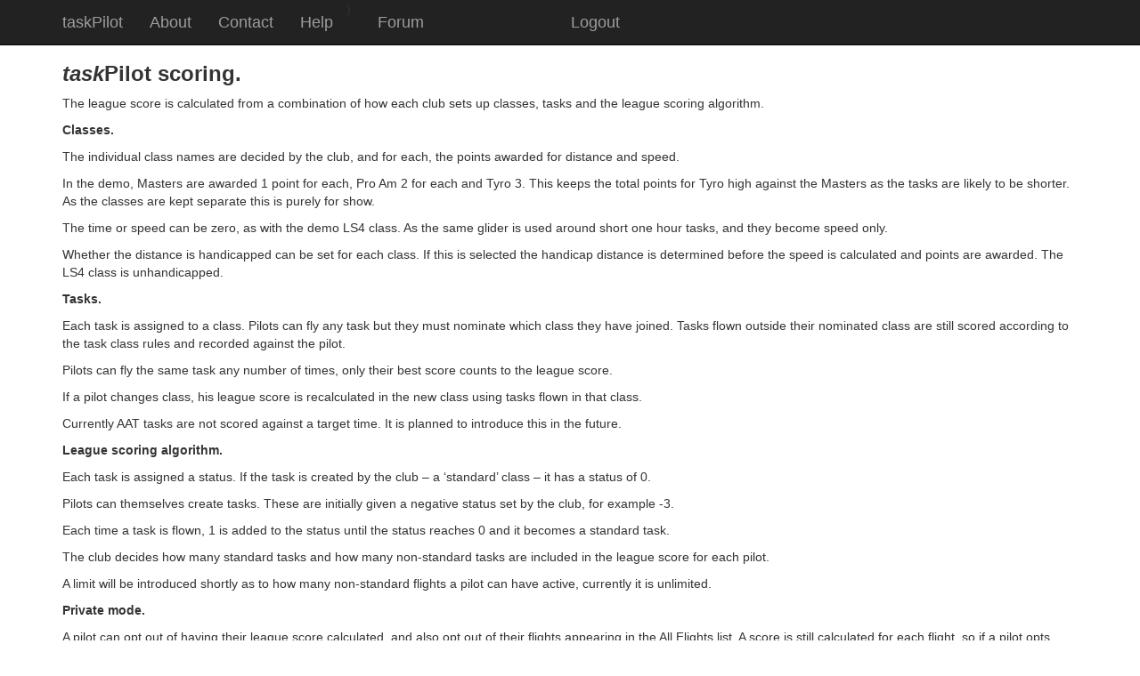

--- FILE ---
content_type: text/html; charset=utf-8
request_url: https://taskpilot.org/Home/Scoring?Length=4
body_size: 1978
content:
<!DOCTYPE html>
<html>
<head>
    <meta charset="utf-8" />
    <meta name="viewport" content="width=device-width, initial-scale=1.0">
    <title>taskPilot</title>
    <link href="/Content/css?v=s3Xrr0HUHh-cvgEZTqB6jUPXUu5So8W4ra60BHl3cvU1" rel="stylesheet"/>

    <script src="/bundles/modernizr?v=wBEWDufH_8Md-Pbioxomt90vm6tJN2Pyy9u9zHtWsPo1"></script>

</head>
<body>
    <div class="navbar navbar-inverse navbar-fixed-top">
        <div class="container">
            <div class="navbar-header">
                <button type="button" class="navbar-toggle" data-toggle="collapse" data-target=".navbar-collapse">
                    <span class="icon-bar"></span>
                    <span class="icon-bar"></span>
                    <span class="icon-bar"></span>
                </button>
                <a class="navbar-brand" href="/">taskPilot</a>
            </div>
            <div class="navbar-collapse collapse"> 
                <ul class="nav navbar-nav">
                    <li style="margin-left:15px;"><a class="navbar-brand" href="/Home/About">About</a></li>
                    <li style="margin-left:15px;"><a class="navbar-brand" href="/Home/Contact">Contact</a></li>
                    <li style="margin-left:15px;"><a class="navbar-brand" href="/Home/Help?target=_blank">Help</a>)</li>
                    <li style="margin-left:15px;font-size:large"><a href="http://forum.taskpilot.org/index.php" target="_blank">Forum</a></li>
                    <li style="margin-left:150px;"><a class="navbar-brand" href="/">Logout</a></li>
                </ul>
            </div>
        </div>
    </div>
    <div class="container body-content">
        

<h3><strong><span style="font-style:italic;">task</span>Pilot scoring.</strong></h3>
<p>The league score is calculated from a combination of how each club sets up classes, tasks and the league scoring algorithm.</p>
<p><strong>Classes.</strong></p>
<p>The individual class names are decided by the club, and for each, the points awarded for distance and speed.</p>
<p>In the demo, Masters are awarded 1 point for each, Pro Am 2 for each and Tyro 3. This keeps the total points for Tyro high against the Masters as the tasks are likely to be shorter. As the classes are kept separate this is purely for show.</p>
<p>The time or speed can be zero, as with the demo LS4 class. As the same glider is used around short one hour tasks, and they become speed only.</p>
<p>Whether the distance is handicapped can be set for each class. If this is selected the handicap distance is determined before the speed is calculated and points are awarded. The LS4 class is unhandicapped.</p>
<p><strong>Tasks.</strong></p>
<p>Each task is assigned to a class. Pilots can fly any task but they must nominate which class they have joined. Tasks flown outside their nominated class are still scored according to the task class rules and recorded against the pilot.</p>
<p>Pilots can fly the same task any number of times, only their best score counts to the league score.</p>
<p>If a pilot changes class, his league score is recalculated in the new class using tasks flown in that class.</p>
<p>Currently AAT tasks are not scored against a target time. It is planned to introduce this in the future.</p>
<p><strong>League scoring algorithm.</strong></p>
<p>Each task is assigned a status. If the task is created by the club – a ‘standard’ class – it has a status of 0.</p>
<p>Pilots can themselves create tasks. These are initially given a negative status set by the club, for example -3.</p>
<p>Each time a task is flown, 1 is added to the status until the status reaches 0 and it becomes a standard task.</p>
<p>The club decides how many standard tasks and how many non-standard tasks are included in the league score for each pilot.</p>
<p>A limit will be introduced shortly as to how many non-standard flights a pilot can have active, currently it is unlimited.</p>
<p><strong>Private mode.</strong></p>
<p>A pilot can opt out of having their league score calculated, and also opt out of their flights appearing in the All Flights list. A score is still calculated for each flight, so if a pilot opts back in, then their existing flights are used for the league.</p>
        <hr />
        <footer>
            <p>&copy; 2026 - <span style="font-style:italic;">task</span>Pilot</p>
        </footer>
    </div>

    <script src="/bundles/jquery?v=26i9S0BD9d7VHBtD3mJdpo-eBJwUEiDP3S5F7Lr1lg01"></script>

    <script src="/bundles/bootstrap?v=S9-VFjJll7-h6B6vedKZxuNRBdqXLY3XTPKv3OQRv1w1"></script>

    <script src="/bundles/jqueryval?v=WhRmI8vUVF186UwYB1zRP7-DwJzqpKlt0JksOBJvolw1"></script>

       
    
</body>
</html>
